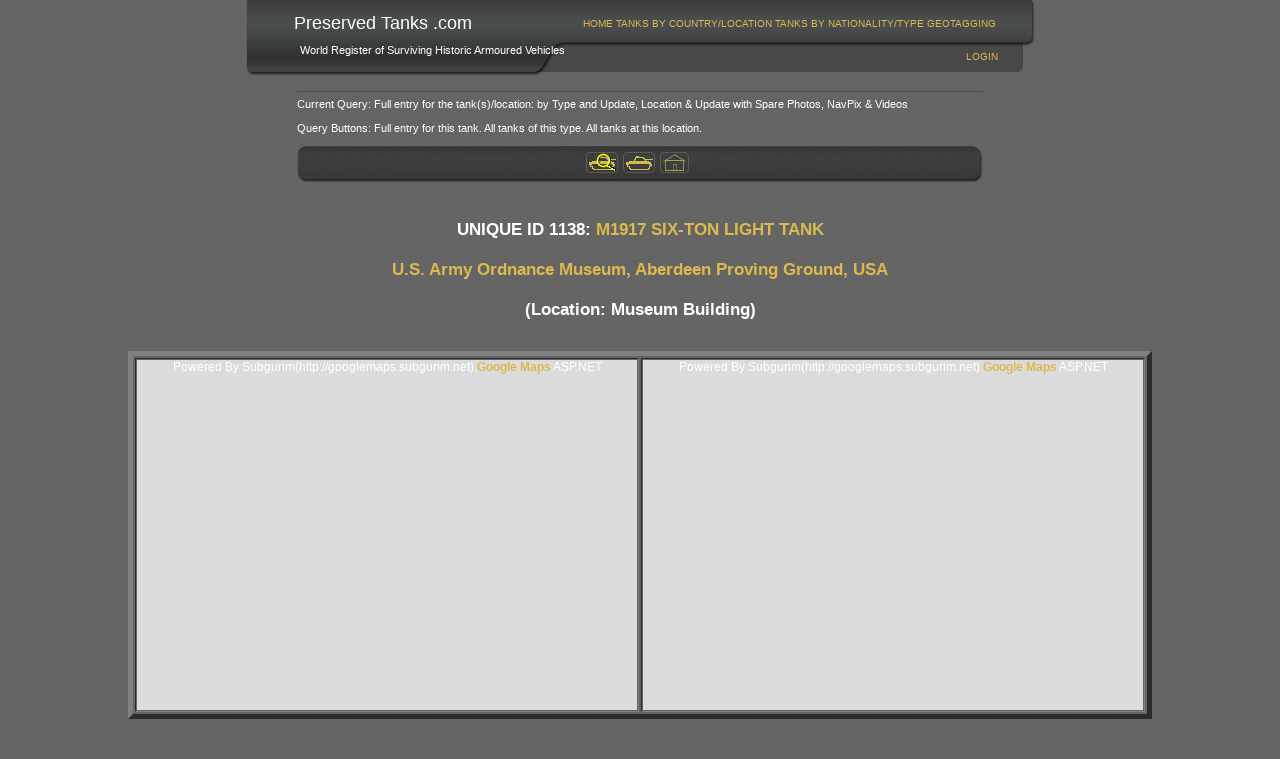

--- FILE ---
content_type: text/html; charset=utf-8
request_url: https://preservedtanks.com/Profile.aspx?UniqueID=1138
body_size: 17791
content:


<!DOCTYPE html PUBLIC "-//W3C//DTD XHTML 1.0 Transitional//EN" "http://www.w3.org/TR/xhtml1/DTD/xhtml1-transitional.dtd">

<html xmlns="http://www.w3.org/1999/xhtml" xml:lang="en" >
<head id="Head1"><title>
	Preserved Tanks .Com | Tank Profile
</title><link rel="alternate" type="application/rss+xml" title="PreservedTanks.com Blog" href="http://www.preservedtanks.com/RSSFeed.aspx" /><link href="App_Themes/Black/Default.css" type="text/css" rel="stylesheet" /><link href="App_Themes/Black/frame.css" type="text/css" rel="stylesheet" /><meta name="description" content="This is the website for Preserved Tanks." /><meta name="keywords" content="Preserved tanks, armoured vehicles, armored vehicles, armour archive, armor, surviving tanks" /><style type="text/css">
	/* <![CDATA[ */
	#menua img.icon { border-style:none;vertical-align:middle; }
	#menua img.separator { border-style:none;display:block; }
	#menua img.horizontal-separator { border-style:none;vertical-align:middle; }
	#menua ul { list-style:none;margin:0;padding:0;width:auto; }
	#menua ul.dynamic { z-index:1; }
	#menua a { text-decoration:none;white-space:nowrap;display:block; }
	#menua a.static { padding-left:0.15em;padding-right:0.15em; }
	#menua a.popout { background-image:url("/WebResource.axd?d=UhQqUL4wP_W_SYYyiDglxnc4G5CLdEANox1oJGhnsf0ACDdLwPPr7vFrYKDP1Y5VBjN3Dv19dv1rRIoojdFu8ILkOgF5Gv92TY8xqWBfLO81&t=638901577900000000");background-repeat:no-repeat;background-position:right center;padding-right:14px; }
	/* ]]> */
</style><style type="text/css">
	/* <![CDATA[ */
	#menub img.icon { border-style:none;vertical-align:middle; }
	#menub img.separator { border-style:none;display:block; }
	#menub img.horizontal-separator { border-style:none;vertical-align:middle; }
	#menub ul { list-style:none;margin:0;padding:0;width:auto; }
	#menub ul.dynamic { z-index:1; }
	#menub a { text-decoration:none;white-space:nowrap;display:block; }
	#menub a.static { padding-left:0.15em;padding-right:0.15em; }
	#menub a.popout { background-image:url("/WebResource.axd?d=UhQqUL4wP_W_SYYyiDglxnc4G5CLdEANox1oJGhnsf0ACDdLwPPr7vFrYKDP1Y5VBjN3Dv19dv1rRIoojdFu8ILkOgF5Gv92TY8xqWBfLO81&t=638901577900000000");background-repeat:no-repeat;background-position:right center;padding-right:14px; }
	/* ]]> */
</style></head>
<body>

    <form method="post" action="./Profile.aspx?UniqueID=1138" id="form1">
<div class="aspNetHidden">
<input type="hidden" name="__EVENTTARGET" id="__EVENTTARGET" value="" />
<input type="hidden" name="__EVENTARGUMENT" id="__EVENTARGUMENT" value="" />
<input type="hidden" name="__VIEWSTATE" id="__VIEWSTATE" value="/[base64]/[base64]/[base64]/QwAAQAAAP////[base64]////[base64]/////[base64]/3bZrwFEQLSwpx3+uVPACx4VUG9seWxpbmVzVmlld3N0YXRlS2V5MoIJAAEAAAD/////[base64]////[base64]///8iU3ViZ3VyaW0uQ29udHJvbGVzLkdMaXN0ZW5lcitFdmVudAEAAAAHdmFsdWVfXwAIAgAAAAIAAAABBQAAAAQAAAAGDgAAAKYBPGZvbnQgY29sb3I9ImRhcmtncmVlbiI+PGI+PGEgaHJlZj0nTG9jYXRpb25zLmFzcHg/TG9jYXRpb25DYXRlZ29yeUlkPTU4ODAwJz5TbWl0aHNvbmlhbiBJbnN0aXR1dGlvbiwgTmF0aW9uYWwgTWFsbCwgVVNBPC9hPjxiciAvPkRhdGVzIHVua25vd24mbmJzcDsmbmJzcDs8L2I+PC9mb250PgkJAAAACQoAAAAJCgAAAAkRAAAACgoJCQAAAAAKCgHt////8////wIAAAABBgAAAAQAAAAGFAAAAKsBPGZvbnQgY29sb3I9ImRhcmtncmVlbiI+PGI+PGEgaHJlZj0nTG9jYXRpb25zLmFzcHg/[base64]////z////[base64]////z////[base64]/////wk0AAAAAS0AAAArAAAACgoKCQkAAAAJCQAAAAoJCQAAAAkJAAAACQkAAAAJCQAAAAoJCQAAAAoKCTYAAAD/////CTcAAAABLwAAACsAAAAKCgoJCQAAAAkJAAAACgkJAAAACQkAAAAJCQAAAAkJAAAACgkJAAAACgoJOQAAAP////8JOgAAAAExAAAAKwAAAAoKCgkJAAAACQkAAAAKCQkAAAAJCQAAAAkJAAAACQkAAAAKCQkAAAAKCgk8AAAA/////[base64]/////[base64]/P///[base64]/////[base64]////[base64]///[base64]////[base64]/[base64]/[base64]/uWFm0cIx4G3wYlTwudtSd7jSrmkci1mYlw==" />
</div>

<script type="text/javascript">
//<![CDATA[
var theForm = document.forms['form1'];
if (!theForm) {
    theForm = document.form1;
}
function __doPostBack(eventTarget, eventArgument) {
    if (!theForm.onsubmit || (theForm.onsubmit() != false)) {
        theForm.__EVENTTARGET.value = eventTarget;
        theForm.__EVENTARGUMENT.value = eventArgument;
        theForm.submit();
    }
}
//]]>
</script>



<script src="/WebResource.axd?d=2C0zgSEsqLzBMMvnujlbvIxFqyiJowHHvviwrdkqwpEtiz9EOL9552uIEpUvTIuxrZoHACP4tYXrkz54_zQIFnqAr0jKi3GuuYz4XcTVrX01&amp;t=638901577900000000" type="text/javascript"></script>
<script src="http://maps.google.com/maps?file=api&amp;v=2&amp;key=AIzaSyBFyo1rfwXSDj18IWLmsNt9r8D6vfhIr8s" type="text/javascript"></script>
<div class="aspNetHidden">

	<input type="hidden" name="__VIEWSTATEGENERATOR" id="__VIEWSTATEGENERATOR" value="07145353" />
	<input type="hidden" name="__EVENTVALIDATION" id="__EVENTVALIDATION" value="/wEdAAI/giLH/s0DzHy90fppz9ZxyhlHDN25acBMNcp5pxKYrocSzYcytDH4QPwyrCm9OeV4v/NjUTIDZISeQKtbE+W0" />
</div>

        <div class="header">
			<table id="SiteNameContainer" align="left" cellpadding="5" cellspacing="0" border="0">
				<tr>					
					<td valign="top" align="left">
						&nbsp;&nbsp;<span id="lblSiteName" class="SiteName">Preserved Tanks .com</span></td>
				</tr>
				<tr>
					<td valign="top" align="left">
						&nbsp;&nbsp;&nbsp;&nbsp;<span id="lblSiteSlogan" class="SiteSlogan">World Register of Surviving Historic Armoured Vehicles</span></td>
				</tr>
			</table>
            <div class="menua" id="menua">
	<ul class="level1">
		<li><a class="level1" href="/Default.aspx">Home</a></li><li><a class="level2" href="/Countries.aspx?LocType=3&amp;MinTanks=0">Tanks By Country/Location</a></li><li><a class="level2" href="/Nationalities.aspx">Tanks By Nationality/Type</a></li><li><a class="level2" href="/Geotagging.aspx">GeoTagging</a></li>
	</ul>
</div>
            <div class="nav">
                
				
                <a id="LoginStatus1" href="javascript:__doPostBack(&#39;ctl00$LoginStatus1$ctl02&#39;,&#39;&#39;)">Login</a>
            </div>
        </div>

        <!--PTC Google Banner Grey-->
    <script type="text/javascript">google_ad_client = "pub-1532000836503420";
        google_ad_slot = "7403522949";
        google_ad_width = 728;
        google_ad_height = 90;
        </script>
        <script type="text/javascript"
        src="http://pagead2.googlesyndication.com/pagead/show_ads.js">
        </script>
        
        <!-- Commission Junction -->
        
        
        
    <div class="shim solid">
    </div>
    <table summary="Query table" id="QueryTable" align="center" cellspacing="3">
        <tr>
            <td style="width: 500px" valign="top" align="left">
                <hr />
                Current Query:
                Full entry for the tank(s)/location: by Type and Update, Location & Update with Spare Photos, NavPix & Videos
                <br />
                <br />
                Query Buttons: Full entry for this tank. All tanks of this type. All tanks at this
                location.<br />
                <br />
                <div class="buttonbar buttonbar-top">
                    <a href='Profile.aspx?UniqueID=1138&Select=127'>
                        <img id="Main_Image1" src="App_Themes/Black/images/button-profile.jpg" /></a> <a href='Types.aspx?TypeCategoryId=6120&Select=127'>
                            <img id="Main_Image5" src="App_Themes/Black/images/button-type.jpg" /></a> <a href='Locations.aspx?LocationCategoryId=70050&Select=127'>
                                <img id="Main_Image2" src="App_Themes/Black/images/button-location.jpg" /></a>
                </div>
            </td>
        </tr>
    </table>
    <br />
    <div align="center">
        <h3>
            <span id="Main_MainHeading">UNIQUE ID 1138: <a href='Types.aspx?TypeCategoryId=6120'>M1917 SIX-TON LIGHT TANK</a><br /><br /><a href='Locations.aspx?LocationCategoryId=70050'>U.S. Army Ordnance Museum, Aberdeen Proving Ground, USA</a><br /><br />(Location: Museum Building)</span></h3>
            <br />
    </div>
    <table summary="Layout table" align="center" id="MapTable" border="5">
        <tr>
            <td style="width: 100px; height: 21px" valign="top">
                

<!--
////////******* GOOGLE MAP CONTROL FOR ASP.NET BY SUBGURIM ********///////
////////******* http://googlemaps.subgurim.net ********///////
-->
<div id="Main_GMap1" name="ctl00$Main$GMap1" style="width:500px;height:350px;"><div id="subgurim_GMap1" style="width:500px;height:350px;"><div style="font-size: 12px;font-family: Arial;background-color: #dcdcdc;width:500px;height:350px;">Powered By Subgurim(http://googlemaps.subgurim.net).<a href="http://.googlemaps.subgurim.net" title="GoogleMaps ASP.NET"><strong>Google Maps</strong></a> ASP.NET</div></div></div><input type="hidden" id="subgurim_GMap1_Event2" name="subgurim_GMap1_Event2"></input><input type="hidden" id="subgurim_GMap1_Event0" name="subgurim_GMap1_Event0"></input><input type="hidden" id="subgurim_GMap1_Event1" name="subgurim_GMap1_Event1"></input>
<!--
////////******* http://googlemaps.subgurim.net ********///////
////////******* GOOGLE MAP CONTROL FOR ASP.NET BY SUBGURIM ********///////
-->


            </td>
            <td style="width: 100px; height: 21px">
                

<!--
////////******* GOOGLE MAP CONTROL FOR ASP.NET BY SUBGURIM ********///////
////////******* http://googlemaps.subgurim.net ********///////
-->
<div id="Main_GMap2" name="ctl00$Main$GMap2" style="width:500px;height:350px;"><div id="subgurim_GMap2" style="width:500px;height:350px;"><div style="font-size: 12px;font-family: Arial;background-color: #dcdcdc;width:500px;height:350px;">Powered By Subgurim(http://googlemaps.subgurim.net).<a href="http://.googlemaps.subgurim.net" title="GoogleMaps ASP.NET"><strong>Google Maps</strong></a> ASP.NET</div></div></div><input type="hidden" id="subgurim_GMap2_Event2" name="subgurim_GMap2_Event2"></input><input type="hidden" id="subgurim_GMap2_Event0" name="subgurim_GMap2_Event0"></input><input type="hidden" id="subgurim_GMap2_Event1" name="subgurim_GMap2_Event1"></input>
<!--
////////******* http://googlemaps.subgurim.net ********///////
////////******* GOOGLE MAP CONTROL FOR ASP.NET BY SUBGURIM ********///////
-->


            </td>
        </tr>
    </table>
    <div class="page" id="photos">
        <p style="color: silver" align="center">
            MAP CONTROLS: Use slider or mousewheel to zoom, and hold down left mouse button
            to drag.<br />
            KEY: Location markers are coloured from Green meaning<em> exact</em> to Red meaning
            <em>gone</em> or <em>unknown</em> (details <a href="Accuracy.aspx">here</a>)</p>
        <table id="Main_TankDataList" class="view" cellspacing="0" cellpadding="0" style="border-width:0px;border-collapse:collapse;">
	<tr>
		<td class="item">
                <table border="0" align="center" cellpadding="0" cellspacing="0">
                    <tr>
                        <td colspan="3" align="center">
                            <img src="Handler.ashx?UniqueID=1138&Size=P"
                                class="photo_198" style="border: 4px solid white" alt='Sample Photo from Tank with UniqueID 1138' />
                        </td>
                    </tr>
                </table>
                <br />
                <br />
                <!-- Tank Details -->
                <table summary="Tank Details Table" align="center" id="TankTable" cellspacing="3">
                    <tr>
                        <td style="width: 150px" valign="top">
                            <detailsx>Unique ID:</detailsx>
                        </td>
                        <td style="width: 350px" valign="top">
                            <detailsx>1138</detailsx>
                        </td>
                    </tr>
                    <tr>
                        <td style="width: 150px" valign="top">
                            <detailsx>Added to Database:</detailsx>
                        </td>
                        <td style="width: 350px" valign="top">
                            <detailsx>December 2009</detailsx>
                        </td>
                    </tr>
                    <tr>
                        <td style="width: 150px" valign="top">
                            <detailsx>Last Edited:</detailsx>
                        </td>
                        <td style="width: 350px" valign="top">
                            <detailsx>December 2009</detailsx>
                        </td>
                    </tr>
                    <tr>
                        <td style="width: 150px" valign="top">
                            <detailsx>Type (ID):</detailsx>
                        </td>
                        <td style="width: 350px" valign="top">
                            <detailsx>M1917 Six-Ton (6120)</detailsx>
                        </td>
                    </tr>
                    <tr>
                        <td style="width: 150px" valign="top">
                            <detailsx>Model (ID):</detailsx>
                        </td>
                        <td style="width: 350px" valign="top">
                            <detailsx>M1917 Six-Ton (6120)</detailsx>
                        </td>
                    </tr>
                    <tr>
                        <td style="width: 150px" valign="top">
                            <detailsx>Location Category (ID):</detailsx>
                        </td>
                        <td style="width: 350px" valign="top">
                            <detailsx>U.S. Army Ordnance Museum (70050)</detailsx>
                        </td>
                    </tr>
                    <tr>
                        <td style="width: 150px" valign="top">
                            <detailsx>Location (ID):</detailsx>
                        </td>
                        <td style="width: 350px" valign="top">
                            <detailsx>Museum Building (70055)</detailsx>
                        </td>
                    </tr>
                   <tr>
                        <td style="width: 150px" valign="top">
                            Serial Number:</td>
                        <td style="width: 350px" valign="top">
                            
                        </td>
                    </tr>
                    <tr>
                        <td style="width: 150px" valign="top">
                            Registration:</td>
                        <td style="width: 350px" valign="top">
                            
                        </td>
                    </tr>
                    <tr>
                        <td style="width: 150px" valign="top">
                            Name:</td>
                        <td style="width: 350px" valign="top">
                            
                        </td>
                    </tr>
                    <tr>
                        <td style="width: 150px" valign="top">
                            Other Identification:</td>
                        <td style="width: 350px" valign="top">
                            U.S. Marine Corps insignia painted on nose.
                        </td>
                    </tr>
                    <tr>
                        <td style="width: 150px" valign="top">
                            Collection Reference:</td>
                        <td style="width: 350px" valign="top">
                            
                        </td>
                    </tr>
                    <tr>
                        <td style="width: 150px" valign="top">
                            Links:</td>
                        <td style="width: 350px" valign="top">
                            
                        </td>
                    </tr>
                    <tr>
                        <td style="width: 150px" valign="top">
                            References:</td>
                        <td style="width: 350px" valign="top">
                            
                        </td>
                    </tr>
                    <tr>
                        <td style="width: 150px" valign="top">
                            Associated Tanks:</td>
                        <td style="width: 350px" valign="top">
                            
                        </td>
                    </tr>
                    <tr>
                        <td style="width: 150px" valign="top">
                            <br />
                            Location History:<br />
                            (see map)</td>
                        <td style="width: 350px" valign="top">
                            <br />
                            1: Van Dorn Iron Works - Cleveland - Ohio, USA (Primary manufacturer)<br />2: <a href='Locations.aspx?LocationCategoryId=58800'>Smithsonian Institution, National Mall, Washington, District of Columbia, USA</a> (Dates unknown)<br />3: <a href='Locations.aspx?LocationCategoryId=96200'>National Museum of the Marine Corps, Triangle, Prince William County, Virginia, USA</a> (1980s-1990s)<br />4: <a href='Locations.aspx?LocationCategoryId=70050'>U.S. Army Ordnance Museum, Aberdeen Proving Ground, Harford County, Maryland, USA</a> (Current location)<br />
                        </td>
                    </tr>
                </table>
                <br />
                <br />
                <detailsx>Text in original <i>Preserved French Tanks</i> publication:</detailsx><br /><br />[No entry]<br /><br /><detailsx>Text in <i>Preserved French Tanks</i> Update:</detailsx><br /><br />[No entry]<br /><br /><detailsx>Text in original <i>Preserved Tanks In USA</i> publication:</detailsx><br /><br />This tank is the “First US Sample Tank”, and is on loan from the Smithsonian Institution (source: N. Baumgardner via AFNDB). It was previously at the USMC museum at Quantico.<br /><br />
            </td>
	</tr>
</table>
        <br />
        <h3 align="center">
            Images - Photographs and NavPix (click to expand or browse)</h3>
        <table id="Main_DataList1" class="view" cellspacing="0" style="border-collapse:collapse;">
	<tr>
		<td valign="top" style="width:150px;">
                <table border="0" cellpadding="0" cellspacing="0" class="photo-frame">
                    <tr>
                        <td colspan="3" align="center" style="word-wrap: normal;">
                            <h3>July 1983</h3>
                        </td>
                    </tr>
                    <tr>
                        <td class="topx--"></td><td class="top-x-"></td><td class="top--x"></td></tr><tr><td class="midx--"></td><td><a href='Image.aspx?PhotoID=2618&UniqueID=1138&Page=0'><img src="Handler.ashx?PhotoID=2618&Size=M" class="photo_198" style="border:4px solid white" alt='Front right view' /></a></td><td class="mid--x"></td></tr><tr><td class="botx--"></td><td class="bot-x-"></td><td class="bot--x"></td>
                    </tr>
                    <tr>
                        <td colspan="3" align="center" style="word-wrap: normal;">
                            1: Front right view<br /><br />Taken: 13 July 1983<br />Contributor: T. Larkum<br />Photo ID: 2618<br />Added: 27 January 2010<br />Filename: Scan_M19...<br />Views: 253<br /><detailsx><i>Select/Has Priority: 21/0</i></detailsx>
                        </td>
                    </tr>
                </table>
            </td><td>
                &nbsp;&nbsp;&nbsp;&nbsp;</td><td valign="top" style="width:150px;">
                <table border="0" cellpadding="0" cellspacing="0" class="photo-frame">
                    <tr>
                        <td colspan="3" align="center" style="word-wrap: normal;">
                            <h3>&nbsp</h3>
                        </td>
                    </tr>
                    <tr>
                        <td class="topx--"></td><td class="top-x-"></td><td class="top--x"></td></tr><tr><td class="midx--"></td><td><a href='Image.aspx?PhotoID=2619&UniqueID=1138&Page=1'><img src="Handler.ashx?PhotoID=2619&Size=M" class="photo_198" style="border:4px solid white" alt='Front right view' /></a></td><td class="mid--x"></td></tr><tr><td class="botx--"></td><td class="bot-x-"></td><td class="bot--x"></td>
                    </tr>
                    <tr>
                        <td colspan="3" align="center" style="word-wrap: normal;">
                            2: Front right view<br /><br />Taken: 13 July 1983<br />Contributor: T. Larkum<br />Photo ID: 2619<br />Added: 27 January 2010<br />Filename: Scan_M19...<br />Views: 260<br /><detailsx><i>Select/Has Priority: 21/0</i></detailsx>
                        </td>
                    </tr>
                </table>
            </td><td>
                &nbsp;&nbsp;&nbsp;&nbsp;</td><td valign="top" style="width:150px;">
                <table border="0" cellpadding="0" cellspacing="0" class="photo-frame">
                    <tr>
                        <td colspan="3" align="center" style="word-wrap: normal;">
                            <h3>&nbsp</h3>
                        </td>
                    </tr>
                    <tr>
                        <td class="topx--"></td><td class="top-x-"></td><td class="top--x"></td></tr><tr><td class="midx--"></td><td><a href='Image.aspx?PhotoID=2620&UniqueID=1138&Page=2'><img src="Handler.ashx?PhotoID=2620&Size=M" class="photo_198" style="border:4px solid white" alt='Front left view' /></a></td><td class="mid--x"></td></tr><tr><td class="botx--"></td><td class="bot-x-"></td><td class="bot--x"></td>
                    </tr>
                    <tr>
                        <td colspan="3" align="center" style="word-wrap: normal;">
                            3: Front left view<br /><br />Taken: 13 July 1983<br />Contributor: T. Larkum<br />Photo ID: 2620<br />Added: 27 January 2010<br />Filename: Scan_M19...<br />Views: 260<br /><detailsx><i>Select/Has Priority: 21/0</i></detailsx>
                        </td>
                    </tr>
                </table>
            </td><td></td>
	</tr><tr>
		<td colspan="6">
            </td>
	</tr>
</table>
        
        <div class="buttonbar">
            <a href='Profile.aspx?UniqueID=1138&Select=127'>
                <img id="Main_Image3" src="App_Themes/Black/images/button-profile.jpg" /></a> <a href='Types.aspx?TypeCategoryId=6120&Select=127'>
                    <img id="Main_Image4" src="App_Themes/Black/images/button-type.jpg" /></a> <a href='Locations.aspx?LocationCategoryId=70050&Select=127'>
                        <img id="Main_Image6" src="App_Themes/Black/images/button-location.jpg" /></a>
        </div>
        <hr />
    </div>
    
    


        <!--PTC Google Banner Grey-->
        <script type="text/javascript">google_ad_client = "pub-1532000836503420";
        google_ad_slot = "7403522949";
        google_ad_width = 728;
        google_ad_height = 90;
        </script>
        <script type="text/javascript"
        src="http://pagead2.googlesyndication.com/pagead/show_ads.js">
        </script>

        <div class="footerbg">
            <div class="footer">
                <div class="menub" id="menub">
	<ul class="level1">
		<li><a class="level1" href="/Default.aspx">Home</a></li><li><a class="level2" href="/Countries.aspx?LocType=3&amp;MinTanks=0">Tanks By Country/Location</a></li><li><a class="level2" href="/Nationalities.aspx">Tanks By Nationality/Type</a></li><li><a class="level2" href="/Geotagging.aspx">GeoTagging</a></li>
	</ul>
</div>
                <span id="lblCopyrightCredits">Copyright &copy; 2008-2014 <a href="http://www.armourarchive.co.uk" target="_blank" >Armour Archive</a>. <a href="http://www.preservedtanks.com/Privacy.aspx">Privacy Policy</a>.</span>
            </div>
        </div>

        
    
    
<script type='text/javascript'>new Sys.WebForms.Menu({ element: 'menua', disappearAfter: 500, orientation: 'horizontal', tabIndex: 0, disabled: false });</script><script type='text/javascript'>new Sys.WebForms.Menu({ element: 'menub', disappearAfter: 500, orientation: 'horizontal', tabIndex: 0, disabled: false });</script>
<script type="text/javascript">
//<![CDATA[
var GMapsProperties={};function getGMapElementById(mapId,GMapElementId){var _mapId=typeof(mapId)=='string'? mapId : mapId.getContainer().id;var overlayArray=GMapsProperties[_mapId]['overlayArray'];for(var i=0;i < overlayArray.length;i++){if(overlayArray[i].id==GMapElementId){return overlayArray[i];}}return null;}function removeGMapElementById(mapId,GMapElementId){var _mapId=typeof(mapId)=='string'? mapId : mapId.getContainer().id;var overlayArray=GMapsProperties[_mapId]['overlayArray'];for(var i=0;i < overlayArray.length;i++){if(overlayArray[i].id==GMapElementId){overlayArray.splice(i,1);return;}}}function addEvent(el,ev,fn){if(el.addEventListener)el.addEventListener(ev,fn,false);else if(el.attachEvent)el.attachEvent('on'+ev,fn);else el['on'+ev]=fn;}addEvent(window,'unload',GUnload);if(typeof(Sys)!='undefined'){if(Sys.WebForms)Sys.WebForms.PageRequestManager.getInstance().add_beginRequest(GUnload);}//]]>
</script>
<script src="/WebResource.axd?d=CoyB5hNLYG-9AyIHFxbsuscmo4eKSpx4ASu8vHZ0k85Qs7RNGUXozGZ4Px6PmnREkK8dZcPUNdhgkqv54pfg0eEao57mHWOCwflkqmK4a6hLwQQvL5PGSUrXy6w9MwtQBJ5mCdYMOuCVYadbHYcPxvdYFrJqZAHIg7_yP_ggFVnAjeW8jopv31895jFWPV240&t=633668822211166250" type="text/javascript"></script>
<script type="text/javascript">
//<![CDATA[
GMapsProperties["subgurim_GMap1"] = {}; var GMapsProperties_subgurim_GMap1 = GMapsProperties["subgurim_GMap1"]; GMapsProperties_subgurim_GMap1["enableStore"] = false; GMapsProperties_subgurim_GMap1["overlayArray"] = new Array();var subgurim_GMap1;function load_subgurim_GMap1(){if (GBrowserIsCompatible()){var mapDOM = document.getElementById('subgurim_GMap1'); if (!mapDOM) return;subgurim_GMap1 = new GMap2(mapDOM);function subgurim_GMap1updateValues(eventId,value){var item=document.getElementById('subgurim_GMap1_Event'+eventId);item.value=value;}subgurim_GMap1.setCenter(new GLatLng(40.013179, -78.906135), 6, G_NORMAL_MAP);GEvent.addListener(subgurim_GMap1, "addoverlay", function(overlay) { if(overlay) { GMapsProperties['subgurim_GMap1']['overlayArray'].push(overlay); } });GEvent.addListener(subgurim_GMap1, "clearoverlays", function() { GMapsProperties['subgurim_GMap1']['overlayArray'] = new Array(); });GEvent.addListener(subgurim_GMap1, "removeoverlay", function(overlay) { removeGMapElementById('subgurim_GMap1',overlay.id) });GEvent.addListener(subgurim_GMap1, "maptypechanged", function() { var tipo = subgurim_GMap1.getCurrentMapType(); subgurim_GMap1updateValues('0', tipo.getUrlArg());});GEvent.addListener(subgurim_GMap1, "moveend", function() { var lat = subgurim_GMap1.getCenter().lat(); var lng = subgurim_GMap1.getCenter().lng(); subgurim_GMap1updateValues('2', lat+','+lng); });GEvent.addListener(subgurim_GMap1, "zoomend", function(zoom,zoom2){subgurim_GMap1updateValues('1',zoom2); });subgurim_GMap1.enableDoubleClickZoom();subgurim_GMap1.enableContinuousZoom();subgurim_GMap1.enableScrollWheelZoom();subgurim_GMap1.addControl(new GLargeMapControl());var icon_subgurim_66797_ = new GIcon(G_DEFAULT_ICON);icon_subgurim_66797_ = MapIconMaker.createLabeledMarkerIcon(({primaryColor:'#FFA500',strokeColor:'#000000',labelColor:'#000000',label:'1'}));var marker_subgurim_66796_ = new GMarker(new GLatLng(41.48222,-81.66972),{icon:icon_subgurim_66797_});marker_subgurim_66796_.id = 'marker_subgurim_66796_';marker_subgurim_66796_.gtype = 'marker';subgurim_GMap1.addOverlay(marker_subgurim_66796_);GEvent.addListener(marker_subgurim_66796_, 'click', function(){ marker_subgurim_66796_.openInfoWindowHtml('<font color="darkgreen"><b>Van Dorn Iron Works - Cleveland - Ohio, USA<br />Primary manufacturer&nbsp;&nbsp;</b></font>'); });var icon_subgurim_66799_ = new GIcon(G_DEFAULT_ICON);icon_subgurim_66799_ = MapIconMaker.createLabeledMarkerIcon(({primaryColor:'#008000',strokeColor:'#000000',labelColor:'#000000',label:'2'}));var marker_subgurim_66798_ = new GMarker(new GLatLng(38.88815491,-77.02448398),{icon:icon_subgurim_66799_});marker_subgurim_66798_.id = 'marker_subgurim_66798_';marker_subgurim_66798_.gtype = 'marker';subgurim_GMap1.addOverlay(marker_subgurim_66798_);GEvent.addListener(marker_subgurim_66798_, 'click', function(){ marker_subgurim_66798_.openInfoWindowHtml('<font color="darkgreen"><b><a href="Locations.aspx?LocationCategoryId=58800">Smithsonian Institution, National Mall, USA</a><br />Dates unknown&nbsp;&nbsp;</b></font>'); });var icon_subgurim_66801_ = new GIcon(G_DEFAULT_ICON);icon_subgurim_66801_ = MapIconMaker.createLabeledMarkerIcon(({primaryColor:'#008000',strokeColor:'#000000',labelColor:'#000000',label:'3'}));var marker_subgurim_66800_ = new GMarker(new GLatLng(38.544138,-77.34345),{icon:icon_subgurim_66801_});marker_subgurim_66800_.id = 'marker_subgurim_66800_';marker_subgurim_66800_.gtype = 'marker';subgurim_GMap1.addOverlay(marker_subgurim_66800_);GEvent.addListener(marker_subgurim_66800_, 'click', function(){ marker_subgurim_66800_.openInfoWindowHtml('<font color="darkgreen"><b><a href="Locations.aspx?LocationCategoryId=96200">National Museum of the Marine Corps, Triangle, USA</a><br />1980s-1990s&nbsp;&nbsp;</b></font>'); });var icon_subgurim_66803_ = new GIcon(G_DEFAULT_ICON);icon_subgurim_66803_ = MapIconMaker.createLabeledMarkerIcon(({primaryColor:'#008000',strokeColor:'#000000',labelColor:'#000000',label:'4'}));var marker_subgurim_66802_ = new GMarker(new GLatLng(39.490794,-76.14255),{icon:icon_subgurim_66803_});marker_subgurim_66802_.id = 'marker_subgurim_66802_';marker_subgurim_66802_.gtype = 'marker';subgurim_GMap1.addOverlay(marker_subgurim_66802_);GEvent.addListener(marker_subgurim_66802_, 'click', function(){ marker_subgurim_66802_.openInfoWindowHtml('<font color="darkgreen"><b><a href="Locations.aspx?LocationCategoryId=70050">U.S. Army Ordnance Museum, Aberdeen Proving Ground, USA</a><br />Current location&nbsp;&nbsp;</b></font>'); });var polylinePoints_subgurim_66804_ = [];polylinePoints_subgurim_66804_.push(new GLatLng(41.48222,-81.66972));polylinePoints_subgurim_66804_.push(new GLatLng(38.88815491,-77.02448398));polylinePoints_subgurim_66804_.push(new GLatLng(38.544138,-77.34345));polylinePoints_subgurim_66804_.push(new GLatLng(39.490794,-76.14255));var polylineID_subgurim_66805_ = new GPolyline(polylinePoints_subgurim_66804_,"#9400D3",4,1);polylineID_subgurim_66805_.id = 'polylineID_subgurim_66805_';polylinePoints_subgurim_66804_.gtype = 'polyline';subgurim_GMap1.addOverlay(polylineID_subgurim_66805_);}}addEvent(window,'load',load_subgurim_GMap1);GMapsProperties["subgurim_GMap2"] = {}; var GMapsProperties_subgurim_GMap2 = GMapsProperties["subgurim_GMap2"]; GMapsProperties_subgurim_GMap2["enableStore"] = false; GMapsProperties_subgurim_GMap2["overlayArray"] = new Array();var subgurim_GMap2;function load_subgurim_GMap2(){if (GBrowserIsCompatible()){var mapDOM = document.getElementById('subgurim_GMap2'); if (!mapDOM) return;subgurim_GMap2 = new GMap2(mapDOM);function subgurim_GMap2updateValues(eventId,value){var item=document.getElementById('subgurim_GMap2_Event'+eventId);item.value=value;}subgurim_GMap2.setCenter(new GLatLng(39.490794, -76.14255), 8, G_HYBRID_MAP);GEvent.addListener(subgurim_GMap2, "addoverlay", function(overlay) { if(overlay) { GMapsProperties['subgurim_GMap2']['overlayArray'].push(overlay); } });GEvent.addListener(subgurim_GMap2, "clearoverlays", function() { GMapsProperties['subgurim_GMap2']['overlayArray'] = new Array(); });GEvent.addListener(subgurim_GMap2, "removeoverlay", function(overlay) { removeGMapElementById('subgurim_GMap2',overlay.id) });GEvent.addListener(subgurim_GMap2, "maptypechanged", function() { var tipo = subgurim_GMap2.getCurrentMapType(); subgurim_GMap2updateValues('0', tipo.getUrlArg());});GEvent.addListener(subgurim_GMap2, "moveend", function() { var lat = subgurim_GMap2.getCenter().lat(); var lng = subgurim_GMap2.getCenter().lng(); subgurim_GMap2updateValues('2', lat+','+lng); });GEvent.addListener(subgurim_GMap2, "zoomend", function(zoom,zoom2){subgurim_GMap2updateValues('1',zoom2); });subgurim_GMap2.enableDoubleClickZoom();subgurim_GMap2.enableContinuousZoom();subgurim_GMap2.enableScrollWheelZoom();subgurim_GMap2.addControl(new GLargeMapControl());var icon_subgurim_66807_ = new GIcon(G_DEFAULT_ICON);icon_subgurim_66807_ = MapIconMaker.createMarkerIcon(({width:40,height:40,primaryColor:'#008000',cornerColor:'#FFFFFF',strokeColor:'#000000'}));var marker_subgurim_66806_ = new GMarker(new GLatLng(39.490794,-76.14255),{icon:icon_subgurim_66807_});marker_subgurim_66806_.id = 'marker_subgurim_66806_';marker_subgurim_66806_.gtype = 'marker';subgurim_GMap2.addOverlay(marker_subgurim_66806_);GEvent.addListener(marker_subgurim_66806_, 'click', function(){ marker_subgurim_66806_.openInfoWindowHtml('<font color="darkgreen"><b>U.S. Army Ordnance Museum&nbsp;&nbsp;</b></font>'); });}}addEvent(window,'load',load_subgurim_GMap2);//]]>
</script>
</form>
    
<script type="text/javascript">
var gaJsHost = (("https:" == document.location.protocol) ? "https://ssl." : "http://www.");
document.write(unescape("%3Cscript src='" + gaJsHost + "google-analytics.com/ga.js' type='text/javascript'%3E%3C/script%3E"));
</script>
<script type="text/javascript">
try {
var pageTracker = _gat._getTracker("UA-7058085-1");
pageTracker._trackPageview();
} catch(err) {}</script>

</body>
</html>
